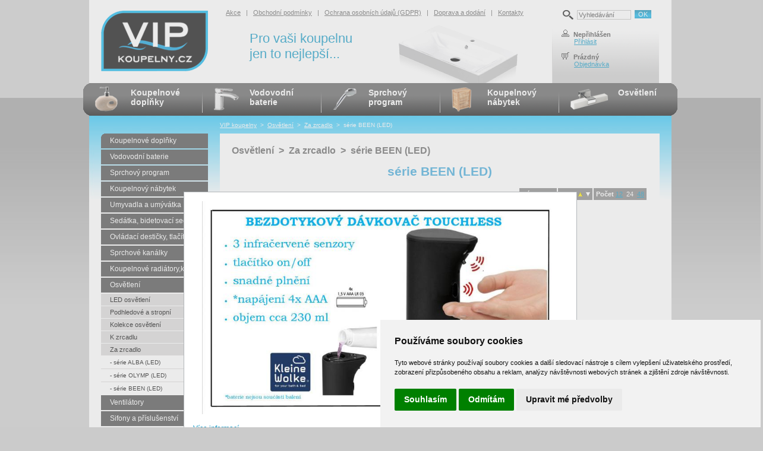

--- FILE ---
content_type: text/html
request_url: https://www.vipkoupelny.cz/katalog.php?hlkat=10&kat=66&podkat=174&od=0&orderby=cena&pocet_zaznamu_stranka=24
body_size: 14802
content:
<!DOCTYPE html PUBLIC "-//W3C//DTD XHTML 1.1//EN" "http://www.w3.org/TR/xhtml11/DTD/xhtml11.dtd">
<html xmlns="http://www.w3.org/1999/xhtml" xml:lang="cs">
<head>
<meta http-equiv="Content-Type" content="text/html; charset=utf-8" />
<title>VIP koupelny - Osvětlení - Za zrcadlo - série BEEN (LED)</title>
<meta name="description" content="Detaily ze stránky Osvětlení - Za zrcadlo - série BEEN (LED) na webu VIP koupelny" />
<meta name="keywords" content="Osvětlení, Za zrcadlo, série BEEN (LED), VIP koupelny" />
<meta name="robots" content="all, follow"/>
<meta name="author" content="VIP koupelny" />
<link href="css/vip-koupelny.css" rel="stylesheet" type="text/css" media="all" />
<script type="text/javascript" src="js/popup.js"></script>
</head>

<body>




<div id="modal" style="border:1px solid #b2b6b9; background-color: #FFFFFF; width: 630px; padding: 15px; font-size:100%; display:none;">
<div class="clear"></div>
	<div class="center"><a href="https://www.vipkoupelny.cz/bezdotykovy-senzorovy-davkovac-touchless--cerny--8026926854--25747.html"><img src="foto-upoutavka-uvod/foto_1.jpg" width="600" alt="" /></a></div>
	<br />
<div style="float:left;"><a href="https://www.vipkoupelny.cz/bezdotykovy-senzorovy-davkovac-touchless--cerny--8026926854--25747.html">Více informací</a></div><div style="float:right;"><a href="javascript: Popup.hide('modal')">Zavřít okno</a></div>
</div>








<!-- page wrapper -->
<div id="page-wrapper">




<!-- ZAHLAVI HORNI MENU - zacatek -->

<div id="header">


<div id="header-vlevo">
	<div id="logo"><a href="http://www.vipkoupelny.cz/"><img src="img/header-logo.png" width="210" height="140" alt="VIP koupelny" /></a></div>
</div>

<div id="header-vpravo">
	<div id="menu"><div id="menu-obsah"><a href="akce.html">Akce</a> &nbsp; | &nbsp; <a href="obchodni-podminky.html">Obchodní podmínky</a> &nbsp; | &nbsp; <a href="ochrana-osobnich-udaju-gdpr.html">Ochrana osobních údajů (GDPR)</a> &nbsp; | &nbsp; <a href="doprava-dodani.html">Doprava a dodání</a> &nbsp; | &nbsp; <a href="kontakty.html">Kontakty</a></div><div id="slogan"><div id="slogan-obsah">Pro vaši koupelnu jen to nejlepší...</div></div></div>
	<div id="uzivatel"><div id="uzivatel-obsah2">

<form action="vyhledavani.php" method="post">
<table>
<tr valign="top">
 <td class="hledani-lupa"><img src="img/sidebox-lupa.png" width="18" height="16" alt="Vyhledávání" /></td>
 <td><input type="text" name="query" class="hledani-input" onfocus="if (this.value=='Vyhledávání') {this.value=''}" value="Vyhledávání" /></td>
 <td><input type="submit" class="submit" value="OK" /></td>
</tr>
</table>
</form>

	<img src="img/header-zakaznik.gif" width="20" height="12" alt="Zákazník" title="Zákazník" /><strong>Nepřihlášen</strong><br /> &nbsp; &nbsp;&nbsp; &nbsp; <a href="zakaznici-prihlaseni.php">Přihlásit</a><br /><br />
	<img src="img/header-kosik.gif" width="20" height="12" alt="Nákupní košík" title="Nákupní košík" /><strong>Prázdný</strong><br /> &nbsp; &nbsp;&nbsp; &nbsp; <a href="objednavka1.php">Objednávka</a>
	</div></div>
</div>


</div>

<!-- ZAHLAVI HORNI MENU - konec -->




  <!-- left wrapper -->
  <div id="left-wrapper-cele">


<!-- HLAVNI TEXT - zacatek -->

 

    <!-- content -->
    <div id="content-cele">




<div id="drobky"><a href="https://www.vipkoupelny.cz">VIP koupelny</a> &nbsp;&gt;&nbsp; <a href="osvetleni-10a.html">Osvětlení</a> &nbsp;&gt;&nbsp; <a href="za-zrcadlo-10-66b.html">Za zrcadlo</a> &nbsp;&gt;&nbsp; série BEEN (LED)</div>

<h1>Osvětlení &nbsp;&gt;&nbsp; Za zrcadlo &nbsp;&gt;&nbsp; série BEEN (LED)</h1>
<br />






















<h2 class="center">série BEEN (LED)</h2>
<br />


<div class="katalog-tbl-razeni-vpravo">
<table class="katalog-tbl-razeni">
<tr>
 <td class="pismo-bile-razeni"><strong>Název</strong>
<a href="katalog.php?hlkat=10&amp;kat=66&amp;podkat=174&amp;od=0&amp;orderby=nazev&amp;pocet_zaznamu_stranka=24"><img src="img/sipka_razeni_bila_dolu.gif" width="7" height="7" alt="řadit vzestupně" /></a>&nbsp;
<a href="katalog.php?hlkat=10&amp;kat=66&amp;podkat=174&amp;od=0&amp;orderby=nazev DESC&amp;pocet_zaznamu_stranka=24"><img src="img/sipka_razeni_bila_nahoru.gif" width="7" height="7" alt="řadit sestupně" /></a> </td>
 <td class="pismo-bile-razeni"><strong>Cena</strong>
<img src="img/sipka_razeni_zluta_dolu.gif" alt="řadit vzestupně" />&nbsp;
<a href="katalog.php?hlkat=10&amp;kat=66&amp;podkat=174&amp;od=0&amp;orderby=cena DESC&amp;pocet_zaznamu_stranka=24"><img src="img/sipka_razeni_bila_nahoru.gif" width="7" height="7" alt="řadit sestupně" /></a> </td>
 <td class="pismo-bile-razeni"><strong>Počet</strong>
<a class="katalog-odkaz-razeni" href="katalog.php?hlkat=10&amp;kat=66&amp;podkat=174&amp;od=0&amp;orderby=cena&amp;pocet_zaznamu_stranka=12">12</a>&nbsp;
<span class="katalog-odkaz-razeni-aktivni">24</span>&nbsp;
<a class="katalog-odkaz-razeni" href="katalog.php?hlkat=10&amp;kat=66&amp;podkat=174&amp;od=0&amp;orderby=cena&amp;pocet_zaznamu_stranka=48">48</a> </td>
</tr>
</table>
</div>
<br /><br /><br />


<table class="katalog-tbl">
<tr valign="top">
 <td colspan="2" class="katalog-tbl-stred">&nbsp;<br /><strong>Nebyla nalezena žádná položka odpovídající Vašemu požadavku.<br />&nbsp;<br />&nbsp;<br />&nbsp;<br />&nbsp;</td>
</tr>
</table>

<br /><br />


 
<div class="center">

</div>





























      
    
    </div>
    <!--/ content -->
  
    <hr />




<!-- HLAVNI TEXT - zacatek -->





<!-- LEVY PANEL - zacatek -->

  
    <!-- left column -->
    <div id="left-column"><div id="left-column-obsah">
  
      <!-- left menu -->
      <div id="left-menu">
        <ul>
         <li class="hlavni"><a class="prvni" href="koupelnove-doplnky-1a.html">Koupelnové doplňky</a></li>


         <li class="hlavni"><a  href="vodovodni-baterie-2a.html">Vodovodní baterie</a></li>


         <li class="hlavni"><a  href="sprchovy-program-3a.html">Sprchový program</a></li>


         <li class="hlavni"><a  href="koupelnovy-nabytek-6a.html">Koupelnový nábytek</a></li>


         <li class="hlavni"><a  href="umyvadla-a-umyvatka-16a.html">Umyvadla a umývátka</a></li>


         <li class="hlavni"><a  href="sedatka--bidetovaci-sedatka-4a.html">Sedátka, bidetovací sedátka</a></li>


         <li class="hlavni"><a  href="ovladaci-desticky--tlacitka-15a.html">Ovládací destičky, tlačítka</a></li>


         <li class="hlavni"><a  href="sprchove-kanalky-11a.html">Sprchové kanálky</a></li>


         <li class="hlavni"><a  href="koupelnove-radiatory-kabely-8a.html">Koupelnové radiátory,kabely</a></li>


         <li class="hlavni"><a  href="osvetleni-10a.html">Osvětlení</a></li>

         <li><a class="submenu1" href="led-osvetleni-10-40b.html">LED osvětlení</a></li>

         <li><a class="submenu1" href="podhledove-a-stropni-10-41b.html">Podhledové a stropní</a></li>

         <li><a class="submenu1" href="kolekce-osvetleni-10-42b.html">Kolekce osvětlení</a></li>

         <li><a class="submenu1" href="k-zrcadlu-10-43b.html">K zrcadlu</a></li>

         <li class="hlavni"><a class="submenu1" href="za-zrcadlo-10-66b.html">Za zrcadlo</a></li>
         <li><a class="submenu2" href="serie-alba--led--10-66-172c.html">- série ALBA (LED)</a></li>
         <li><a class="submenu2" href="serie-olymp--led--10-66-173c.html">- série OLYMP (LED)</a></li>
         <li><a class="submenu2-posledni" href="serie-been--led--10-66-174c.html">- série BEEN (LED)</a></li>


         <li class="hlavni"><a  href="ventilatory-12a.html">Ventilátory</a></li>


         <li class="hlavni"><a  href="sifony-a-prislusenstvi-13a.html">Sifony a příslušenství</a></li>


         <li class="hlavni"><a class="posledni" href="novinky-14a.html">NOVINKY</a></li>


        </ul>


<div class="sidebox">
<div class="nadpis"><div class="nadpis-obsah"><a href="doprava-dodani.html">DOPRAVA</a></div></div>
<div class="obsah">
<font size="4"><font color="#333333"><br></font></font><p><u><font size="4"><font color="#333333">Doprava</font> <strong><font color="#0033ff">PPL</font></strong></font></u></p><p><font size="4">Praha .........99,- </font></p><font size="4"></font> <p><font size="5"><font size="4">ČR ............130,-</font> </font></p> <p><font size="4">Slovensko ...&nbsp;290,-</font></p><font size="2"><font color="#ff0000"><p><br><strong>Doprava <font size="3">ZDARMA</font> při objednávce nad 6000,-</strong><font size="2"><font color="#ff0000"><font color="#ff0000" size="3"><br></font></font></font></p><p><font size="2"><font color="#ff0000"><font color="#ff0000" size="3"><font size="2"><font color="#ff0000"><br></font></font></font></font></font></p><p></p><p></p><p></p><p></p><p></p><p></p></font></font></div>
</div>



<form action="vyhledavani.php" method="post">
<div class="sidebox">
<div class="nadpis"><div class="nadpis-obsah">VYHLEDÁVÁNÍ</div></div>
<div class="obsah">
<table>
<tr valign="top">
 <td class="hledani-lupa"><img src="img/sidebox-lupa.png" width="18" height="16" alt="Vyhledávání" /></td>
 <td><input type="text" name="query" class="hledani-input" /></td>
</tr>
</table>
<div class="text-right"><input type="submit" class="submit" value="Hledat" /></div>
</div>
</div>
</form>

<form action="zakaznici-prihlasit.php" method="post">
<div class="sidebox">
<div class="nadpis"><div class="nadpis-obsah"><a href="zakaznici-prihlaseni.php">PŘIHLÁŠENÍ</a></div></div>
<div class="obsah">
<table>
<tr valign="top">
 <td>E-mail:&nbsp;</td>
 <td><input type="text" name="prihl_email" class="prihlaseni-input1" /></td>
</tr>
<tr valign="top">
 <td>Heslo:&nbsp;</td>
 <td><input type="password" name="prihl_heslo" class="prihlaseni-input2" /></td>
</tr>
</table>
<div class="text-right"><input type="submit" class="submit" value="Přihlásit" /></div>
<a href="zakaznici-registrace.php">Nový účet</a> &nbsp; &nbsp; &nbsp; <a href="zakaznici-heslo.php">Nevím heslo</a>
</div>
</div>
</form>

<br /><br />

<div class="sidebox-vipdoplnky">
<a href="http://www.vipdoplnky.cz" title="VIPdoplnky.cz - koupelnové doplňky"><img src="img/upoutavka-vip-doplnky.png" width="100" height="60" alt="VIP doplňky" /></a><br />
Více originálních a&nbsp;designových koupelnových doplňků naleznete na specializovaném eshopu <a href="http://www.vipdoplnky.cz" title="VIPdoplnky.cz - koupelnové doplňky">VIPdoplnky.cz</a>.
</div>


<br /><br />


      </div>
      <!--/ left menu -->
      
    </div></div>
    <!--/ left column -->


<!-- LEVY PANEL - konec -->



  </div>
  <!--/ left wrapper -->
  
  <hr />

<!-- PRAVY PANEL - zacatek -->



  <!-- right column -->
  <div id="right-column-cele">
  </div>
  <!--/ right column -->



  <div class="clear"></div>

  <hr />



<!-- PRAVY PANEL - konec -->

<!-- ZAHLAVI SPODNI MENU - zacatek -->

  <!-- menu -->

  <ul id="header-menu">
    <li class="prvni"><a class="prvni" href="koupelnove-doplnky-1a.html">Koupelnové<br />doplňky</a></li>
    <li><a class="druhy" href="vodovodni-baterie-2a.html">Vodovodní<br />baterie</a></li>
    <li><a class="treti" href="sprchovy-program-3a.html">Sprchový<br />program</a></li>
    <li><a class="ctvrty" href="koupelnovy-nabytek-6a.html">Koupelnový<br />nábytek</a></li>
    <li class="posledni"><a class="paty" href="osvetleni-10a.html">Osvětlení</a></li>
  </ul>
  <!--/ menu -->

  <hr />

<!-- ZAHLAVI SPODNI MENU - konec -->


<!-- ZAPATI - zacatek -->

  <!-- footer -->
  <div id="footer">
  <div class="vlevo"><div class="vlevo-obsah">VIP koupelny.cz, tel.: +420 731 896 507, e-mail: <a class="zapati" href="mailto:info@vipkoupelny.cz">info@vipkoupelny.cz</a><br><a class="zapati" href="mapa-serveru.html">Mapa serveru</a> &nbsp; | &nbsp; <a class="zapati" href="#" id="open_preferences_center">Cookies</a></div></div>
  <div class="vpravo"><div class="vpravo-obsah">&copy; 2013-2026 VIP koupelny.cz<br />Všechna práva vyhrazena.</div></div>
  </div>
  <!--/ footer -->
  
<!-- ZAPATI - konec -->



</div>
<!--/ page wrapper -->





<script>
  window.dataLayer = window.dataLayer || [];
  function gtag(){dataLayer.push(arguments);}
  gtag('consent', 'default', { 'ad_storage': 'denied', 'analytics_storage': 'denied' });
</script>

<!-- Cookie Consent by https://www.FreePrivacyPolicy.com -->
<script type="text/javascript" src="//www.freeprivacypolicy.com/public/cookie-consent/4.0.0/cookie-consent.js" charset="UTF-8"></script>
<script type="text/javascript" charset="UTF-8">
document.addEventListener('DOMContentLoaded', function () {
cookieconsent.run({"notice_banner_type":"simple","consent_type":"express","palette":"light","language":"cs","page_load_consent_levels":["strictly-necessary"],"notice_banner_reject_button_hide":false,"preferences_center_close_button_hide":false,"page_refresh_confirmation_buttons":false,"website_name":"VIP koupelny","website_privacy_policy_url":"https://www.vipkoupelny.cz/ochrana-osobnich-udaju-gdpr.html"});
});
</script>

<!-- Google tag (gtag.js) -->
<script async src="https://www.googletagmanager.com/gtag/js?id=G-F06G4WFJ41"></script>
<script>
  window.dataLayer = window.dataLayer || [];
  function gtag(){dataLayer.push(arguments);}
  gtag('js', new Date());

  gtag('config', 'G-F06G4WFJ41');
</script>

<!-- Heureka widget Overeno zakazniky -->
<script type="text/plain" cookie-consent="functionality">
//<![CDATA[
var _hwq = _hwq || [];
    _hwq.push(['setKey', 'A57FE39B258595E9B03788F7E1022DE3']);_hwq.push(['setTopPos', '60']);_hwq.push(['showWidget', '22']);(function() {
    var ho = document.createElement('script'); ho.type = 'text/javascript'; ho.async = true;
    ho.src = ('https:' == document.location.protocol ? 'https://ssl' : 'http://www') + '.heureka.cz/direct/i/gjs.php?n=wdgt&sak=A57FE39B258595E9B03788F7E1022DE3';
    var s = document.getElementsByTagName('script')[0]; s.parentNode.insertBefore(ho, s);
})();
//]]>
</script>

<noscript>Cookie Consent by <a href="https://www.freeprivacypolicy.com/" rel="nofollow noopener">Free Privacy Policy website</a></noscript>
<!-- End Cookie Consent -->

<style type="text/css">
.freeprivacypolicy-com---nb .cc-nb-main-container { padding: 1.5rem; }
.freeprivacypolicy-com---nb .cc-nb-title { font-size: 16px; }
.freeprivacypolicy-com---nb .cc-nb-text { font-size: 11px; }
</style>



</body>
</html>
<script>Popup.showModal('modal');</script>
